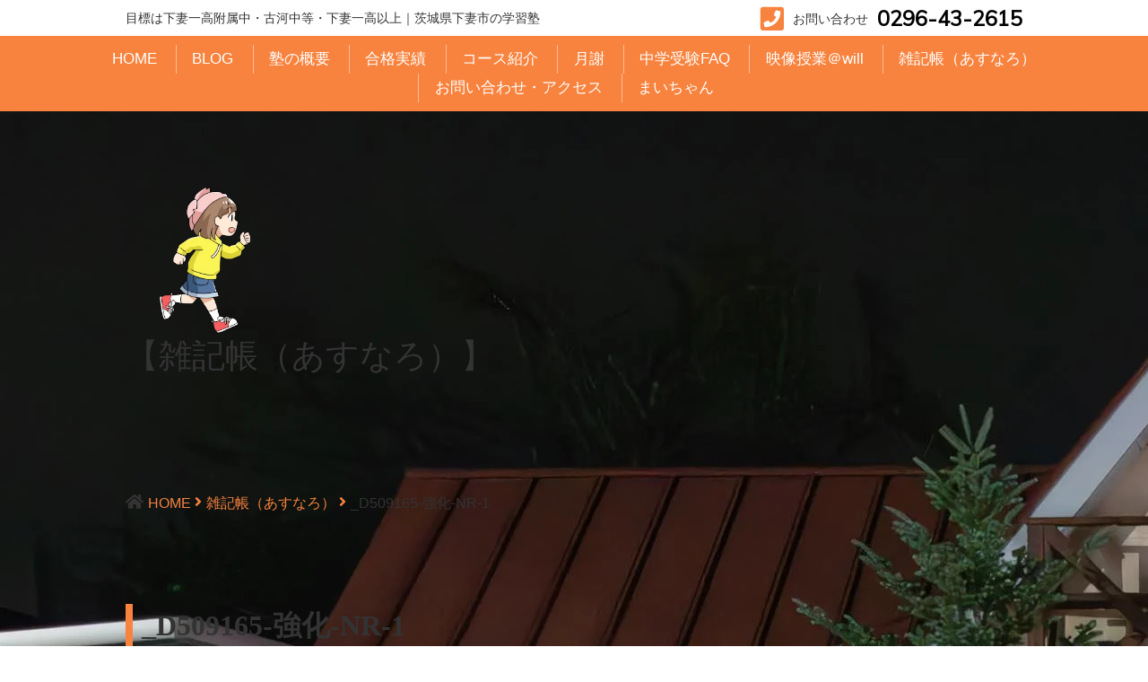

--- FILE ---
content_type: text/html; charset=UTF-8
request_url: https://www.vissenburg.com/_d509165-%E5%BC%B7%E5%8C%96-nr-1-2/
body_size: 45747
content:
       

<!DOCTYPE html>
<html lang="ja">
<head>
	
<link rel="shortcut icon" href="https://www.vissenburg.com/wp/wp-content/uploads/2022/12/ca01fe1f66a6c6c2bbfee52a0db40856.png">	
	
	<meta name="google-site-verification" content="erw_vJS91N_yfMVdQKg-bmL60dbqJtqrnCuvH7FIdfg" />
	
	
<meta charset="UTF-8">
<title>
	_D509165-強化-NR-1 | 【下妻の塾｜受験対策】学塾ヴィッセンブルク【中学受験・高校受験・大学受験】 | 【下妻の塾｜受験対策】学塾ヴィッセンブルク【中学受験・高校受験・大学受験】</title>
<meta name="keywords" content="筑西市,結城市,つくば市,八千代町,常総市,桜川市,石下,明野">
<meta name="keywords" content="竹島は日本領土,六四天安門">
	
	
	
	
	
	
	
	
<link rel="icon" href="https://www.vissenburg.com/images/favicon.ico">
<link rel="apple-touch-icon-precomposed" href="https://www.vissenburg.com/images/webclip.png">
<link rel="stylesheet" type="text/css" href="https://www.vissenburg.com/css/import.css">
<link href="http://netdna.bootstrapcdn.com/font-awesome/4.7.0/css/font-awesome.min.css" rel="stylesheet">
<link href="https://fonts.googleapis.com/css?family=Muli" rel="stylesheet">
<link href="https://fonts.googleapis.com/earlyaccess/mplus1p.css" rel="stylesheet">
<link href="https://fonts.googleapis.com/earlyaccess/sawarabimincho.css" rel="stylesheet">
<link href="https://fonts.googleapis.com/icon?family=Material+Icons" rel="stylesheet">
<link href="https://use.fontawesome.com/releases/v5.6.1/css/all.css" rel="stylesheet">
	
<link rel="stylesheet" type="text/css" href="https://www.vissenburg.com/css/slick.css">
<link rel="stylesheet" type="text/css" href="https://www.vissenburg.com/css/slick-theme.css">
<link rel="stylesheet" type="text/css" href="https://www.vissenburg.com/css/drawer.css">


  <!--[if lt IE 9]>
    <script src="http://html5shiv.googlecode.com/svn/trunk/html5.js"></script>
    <script src="https://css3-mediaqueries-js.googlecode.com/svn/trunk/css3-mediaqueries.js"></script>
  <![endif]-->


		<!-- All in One SEO 4.9.3 - aioseo.com -->
	<meta name="robots" content="max-image-preview:large" />
	<meta name="author" content="sugama_vissen"/>
	<meta name="google-site-verification" content="zJ9E25PcZ1z6vWAoQUaUDz37cpKCsSRcso6Sw-Z1F8c" />
	<link rel="canonical" href="https://www.vissenburg.com/_d509165-%e5%bc%b7%e5%8c%96-nr-1-2/" />
	<meta name="generator" content="All in One SEO (AIOSEO) 4.9.3" />
		<meta property="og:locale" content="ja_JP" />
		<meta property="og:site_name" content="茨城県下妻市の学習塾" />
		<meta property="og:type" content="article" />
		<meta property="og:title" content="_D509165-強化-NR-1 | 【下妻の塾｜受験対策】学塾ヴィッセンブルク【中学受験・高校受験・大学受験】" />
		<meta property="og:url" content="https://www.vissenburg.com/_d509165-%e5%bc%b7%e5%8c%96-nr-1-2/" />
		<meta property="fb:admins" content="1103240486394392" />
		<meta property="article:published_time" content="2024-03-08T08:07:53+00:00" />
		<meta property="article:modified_time" content="2024-03-08T08:07:53+00:00" />
		<meta property="article:publisher" content="https://www.facebook.com/vissenburg" />
		<meta name="twitter:card" content="summary" />
		<meta name="twitter:title" content="_D509165-強化-NR-1 | 【下妻の塾｜受験対策】学塾ヴィッセンブルク【中学受験・高校受験・大学受験】" />
		<script type="application/ld+json" class="aioseo-schema">
			{"@context":"https:\/\/schema.org","@graph":[{"@type":"BreadcrumbList","@id":"https:\/\/www.vissenburg.com\/_d509165-%e5%bc%b7%e5%8c%96-nr-1-2\/#breadcrumblist","itemListElement":[{"@type":"ListItem","@id":"https:\/\/www.vissenburg.com#listItem","position":1,"name":"\u30db\u30fc\u30e0","item":"https:\/\/www.vissenburg.com","nextItem":{"@type":"ListItem","@id":"https:\/\/www.vissenburg.com\/_d509165-%e5%bc%b7%e5%8c%96-nr-1-2\/#listItem","name":"_D509165-\u5f37\u5316-NR-1"}},{"@type":"ListItem","@id":"https:\/\/www.vissenburg.com\/_d509165-%e5%bc%b7%e5%8c%96-nr-1-2\/#listItem","position":2,"name":"_D509165-\u5f37\u5316-NR-1","previousItem":{"@type":"ListItem","@id":"https:\/\/www.vissenburg.com#listItem","name":"\u30db\u30fc\u30e0"}}]},{"@type":"ItemPage","@id":"https:\/\/www.vissenburg.com\/_d509165-%e5%bc%b7%e5%8c%96-nr-1-2\/#itempage","url":"https:\/\/www.vissenburg.com\/_d509165-%e5%bc%b7%e5%8c%96-nr-1-2\/","name":"_D509165-\u5f37\u5316-NR-1 | \u3010\u4e0b\u59bb\u306e\u587e\uff5c\u53d7\u9a13\u5bfe\u7b56\u3011\u5b66\u587e\u30f4\u30a3\u30c3\u30bb\u30f3\u30d6\u30eb\u30af\u3010\u4e2d\u5b66\u53d7\u9a13\u30fb\u9ad8\u6821\u53d7\u9a13\u30fb\u5927\u5b66\u53d7\u9a13\u3011","inLanguage":"ja","isPartOf":{"@id":"https:\/\/www.vissenburg.com\/#website"},"breadcrumb":{"@id":"https:\/\/www.vissenburg.com\/_d509165-%e5%bc%b7%e5%8c%96-nr-1-2\/#breadcrumblist"},"author":{"@id":"https:\/\/www.vissenburg.com\/author\/admin_vissen\/#author"},"creator":{"@id":"https:\/\/www.vissenburg.com\/author\/admin_vissen\/#author"},"datePublished":"2024-03-08T17:07:53+09:00","dateModified":"2024-03-08T17:07:53+09:00"},{"@type":"Organization","@id":"https:\/\/www.vissenburg.com\/#organization","name":"\u5b66\u587e\u30f4\u30a3\u30c3\u30bb\u30f3\u30d6\u30eb\u30af","description":"\u8328\u57ce\u770c\u4e0b\u59bb\u5e02\uff5c\u5e7c\u5150\u30fb\u5c0f\u5b66\u751f\u30fb\u4e2d\u5b66\u751f\u30fb\u9ad8\u6821\u751f\uff5c\u4e0b\u59bb\u99c5\u5411\u304b\u3044\u5074\uff5c\u4e0b\u59bb\u4e00\u9ad8\u306b\u96a3\u63a5\uff5c\u4e0b\u59bb\u7b2c\u4e00\u9644\u5c5e\u4e2d\u30fb\u53e4\u6cb3\u4e2d\u7b49\u30fb\u4e26\u6728\u4e2d\u7b49\u306a\u3069\u3001\u770c\u7acb\u4e2d\u9ad8\u4e00\u8cab\u6821\u306e\u9069\u6027\u691c\u67fb\u53d7\u691c\u5bfe\u7b56\uff5c\u4e0b\u59bb\u4e00\u9ad8\u30fb\u7af9\u5712\u9ad8\u30fb\u571f\u6d66\u4e00\u9ad8","url":"https:\/\/www.vissenburg.com\/","telephone":"+81296432615","logo":{"@type":"ImageObject","url":"https:\/\/www.vissenburg.com\/wp\/wp-content\/uploads\/2024\/03\/87ede2c901e7ea4fd658c2ad70ade3a3.jpg","@id":"https:\/\/www.vissenburg.com\/_d509165-%e5%bc%b7%e5%8c%96-nr-1-2\/#organizationLogo"},"image":{"@id":"https:\/\/www.vissenburg.com\/_d509165-%e5%bc%b7%e5%8c%96-nr-1-2\/#organizationLogo"},"sameAs":["https:\/\/www.instagram.com\/vissenburg\/"]},{"@type":"Person","@id":"https:\/\/www.vissenburg.com\/author\/admin_vissen\/#author","url":"https:\/\/www.vissenburg.com\/author\/admin_vissen\/","name":"sugama_vissen","image":{"@type":"ImageObject","@id":"https:\/\/www.vissenburg.com\/_d509165-%e5%bc%b7%e5%8c%96-nr-1-2\/#authorImage","url":"https:\/\/secure.gravatar.com\/avatar\/f763d66c7abd4fc2d6d526996cfa3f39139afb4db49b2fbfa7a7bfd73826fe4a?s=96&d=mm&r=g","width":96,"height":96,"caption":"sugama_vissen"}},{"@type":"WebSite","@id":"https:\/\/www.vissenburg.com\/#website","url":"https:\/\/www.vissenburg.com\/","name":"\u3010\u4e2d\u5b66\u53d7\u9a1320\u5e74\u3011\u5b66\u587e\u30f4\u30a3\u30c3\u30bb\u30f3\u30d6\u30eb\u30af\u3010\u9ad8\u6821\u53d7\u9a13\u30fb\u5927\u5b66\u53d7\u9a13\u3011","description":"\u8328\u57ce\u770c\u4e0b\u59bb\u5e02\uff5c\u5e7c\u5150\u30fb\u5c0f\u5b66\u751f\u30fb\u4e2d\u5b66\u751f\u30fb\u9ad8\u6821\u751f\uff5c\u4e0b\u59bb\u99c5\u5411\u304b\u3044\u5074\uff5c\u4e0b\u59bb\u4e00\u9ad8\u306b\u96a3\u63a5\uff5c\u4e0b\u59bb\u7b2c\u4e00\u9644\u5c5e\u4e2d\u30fb\u53e4\u6cb3\u4e2d\u7b49\u30fb\u4e26\u6728\u4e2d\u7b49\u306a\u3069\u3001\u770c\u7acb\u4e2d\u9ad8\u4e00\u8cab\u6821\u306e\u9069\u6027\u691c\u67fb\u53d7\u691c\u5bfe\u7b56\uff5c\u4e0b\u59bb\u4e00\u9ad8\u30fb\u7af9\u5712\u9ad8\u30fb\u571f\u6d66\u4e00\u9ad8","inLanguage":"ja","publisher":{"@id":"https:\/\/www.vissenburg.com\/#organization"}}]}
		</script>
		<!-- All in One SEO -->

<link rel='dns-prefetch' href='//ajax.googleapis.com' />
<link rel='dns-prefetch' href='//cdnjs.cloudflare.com' />
<link rel='dns-prefetch' href='//www.googletagmanager.com' />
<link rel="alternate" title="oEmbed (JSON)" type="application/json+oembed" href="https://www.vissenburg.com/wp-json/oembed/1.0/embed?url=https%3A%2F%2Fwww.vissenburg.com%2F_d509165-%25e5%25bc%25b7%25e5%258c%2596-nr-1-2%2F" />
<link rel="alternate" title="oEmbed (XML)" type="text/xml+oembed" href="https://www.vissenburg.com/wp-json/oembed/1.0/embed?url=https%3A%2F%2Fwww.vissenburg.com%2F_d509165-%25e5%25bc%25b7%25e5%258c%2596-nr-1-2%2F&#038;format=xml" />
		<!-- This site uses the Google Analytics by MonsterInsights plugin v9.11.1 - Using Analytics tracking - https://www.monsterinsights.com/ -->
							<script src="//www.googletagmanager.com/gtag/js?id=G-HYS2VZE1JV"  data-cfasync="false" data-wpfc-render="false" type="text/javascript" async></script>
			<script data-cfasync="false" data-wpfc-render="false" type="text/javascript">
				var mi_version = '9.11.1';
				var mi_track_user = true;
				var mi_no_track_reason = '';
								var MonsterInsightsDefaultLocations = {"page_location":"https:\/\/www.vissenburg.com\/_d509165-%E5%BC%B7%E5%8C%96-nr-1-2\/"};
								if ( typeof MonsterInsightsPrivacyGuardFilter === 'function' ) {
					var MonsterInsightsLocations = (typeof MonsterInsightsExcludeQuery === 'object') ? MonsterInsightsPrivacyGuardFilter( MonsterInsightsExcludeQuery ) : MonsterInsightsPrivacyGuardFilter( MonsterInsightsDefaultLocations );
				} else {
					var MonsterInsightsLocations = (typeof MonsterInsightsExcludeQuery === 'object') ? MonsterInsightsExcludeQuery : MonsterInsightsDefaultLocations;
				}

								var disableStrs = [
										'ga-disable-G-HYS2VZE1JV',
									];

				/* Function to detect opted out users */
				function __gtagTrackerIsOptedOut() {
					for (var index = 0; index < disableStrs.length; index++) {
						if (document.cookie.indexOf(disableStrs[index] + '=true') > -1) {
							return true;
						}
					}

					return false;
				}

				/* Disable tracking if the opt-out cookie exists. */
				if (__gtagTrackerIsOptedOut()) {
					for (var index = 0; index < disableStrs.length; index++) {
						window[disableStrs[index]] = true;
					}
				}

				/* Opt-out function */
				function __gtagTrackerOptout() {
					for (var index = 0; index < disableStrs.length; index++) {
						document.cookie = disableStrs[index] + '=true; expires=Thu, 31 Dec 2099 23:59:59 UTC; path=/';
						window[disableStrs[index]] = true;
					}
				}

				if ('undefined' === typeof gaOptout) {
					function gaOptout() {
						__gtagTrackerOptout();
					}
				}
								window.dataLayer = window.dataLayer || [];

				window.MonsterInsightsDualTracker = {
					helpers: {},
					trackers: {},
				};
				if (mi_track_user) {
					function __gtagDataLayer() {
						dataLayer.push(arguments);
					}

					function __gtagTracker(type, name, parameters) {
						if (!parameters) {
							parameters = {};
						}

						if (parameters.send_to) {
							__gtagDataLayer.apply(null, arguments);
							return;
						}

						if (type === 'event') {
														parameters.send_to = monsterinsights_frontend.v4_id;
							var hookName = name;
							if (typeof parameters['event_category'] !== 'undefined') {
								hookName = parameters['event_category'] + ':' + name;
							}

							if (typeof MonsterInsightsDualTracker.trackers[hookName] !== 'undefined') {
								MonsterInsightsDualTracker.trackers[hookName](parameters);
							} else {
								__gtagDataLayer('event', name, parameters);
							}
							
						} else {
							__gtagDataLayer.apply(null, arguments);
						}
					}

					__gtagTracker('js', new Date());
					__gtagTracker('set', {
						'developer_id.dZGIzZG': true,
											});
					if ( MonsterInsightsLocations.page_location ) {
						__gtagTracker('set', MonsterInsightsLocations);
					}
										__gtagTracker('config', 'G-HYS2VZE1JV', {"forceSSL":"true","link_attribution":"true"} );
										window.gtag = __gtagTracker;										(function () {
						/* https://developers.google.com/analytics/devguides/collection/analyticsjs/ */
						/* ga and __gaTracker compatibility shim. */
						var noopfn = function () {
							return null;
						};
						var newtracker = function () {
							return new Tracker();
						};
						var Tracker = function () {
							return null;
						};
						var p = Tracker.prototype;
						p.get = noopfn;
						p.set = noopfn;
						p.send = function () {
							var args = Array.prototype.slice.call(arguments);
							args.unshift('send');
							__gaTracker.apply(null, args);
						};
						var __gaTracker = function () {
							var len = arguments.length;
							if (len === 0) {
								return;
							}
							var f = arguments[len - 1];
							if (typeof f !== 'object' || f === null || typeof f.hitCallback !== 'function') {
								if ('send' === arguments[0]) {
									var hitConverted, hitObject = false, action;
									if ('event' === arguments[1]) {
										if ('undefined' !== typeof arguments[3]) {
											hitObject = {
												'eventAction': arguments[3],
												'eventCategory': arguments[2],
												'eventLabel': arguments[4],
												'value': arguments[5] ? arguments[5] : 1,
											}
										}
									}
									if ('pageview' === arguments[1]) {
										if ('undefined' !== typeof arguments[2]) {
											hitObject = {
												'eventAction': 'page_view',
												'page_path': arguments[2],
											}
										}
									}
									if (typeof arguments[2] === 'object') {
										hitObject = arguments[2];
									}
									if (typeof arguments[5] === 'object') {
										Object.assign(hitObject, arguments[5]);
									}
									if ('undefined' !== typeof arguments[1].hitType) {
										hitObject = arguments[1];
										if ('pageview' === hitObject.hitType) {
											hitObject.eventAction = 'page_view';
										}
									}
									if (hitObject) {
										action = 'timing' === arguments[1].hitType ? 'timing_complete' : hitObject.eventAction;
										hitConverted = mapArgs(hitObject);
										__gtagTracker('event', action, hitConverted);
									}
								}
								return;
							}

							function mapArgs(args) {
								var arg, hit = {};
								var gaMap = {
									'eventCategory': 'event_category',
									'eventAction': 'event_action',
									'eventLabel': 'event_label',
									'eventValue': 'event_value',
									'nonInteraction': 'non_interaction',
									'timingCategory': 'event_category',
									'timingVar': 'name',
									'timingValue': 'value',
									'timingLabel': 'event_label',
									'page': 'page_path',
									'location': 'page_location',
									'title': 'page_title',
									'referrer' : 'page_referrer',
								};
								for (arg in args) {
																		if (!(!args.hasOwnProperty(arg) || !gaMap.hasOwnProperty(arg))) {
										hit[gaMap[arg]] = args[arg];
									} else {
										hit[arg] = args[arg];
									}
								}
								return hit;
							}

							try {
								f.hitCallback();
							} catch (ex) {
							}
						};
						__gaTracker.create = newtracker;
						__gaTracker.getByName = newtracker;
						__gaTracker.getAll = function () {
							return [];
						};
						__gaTracker.remove = noopfn;
						__gaTracker.loaded = true;
						window['__gaTracker'] = __gaTracker;
					})();
									} else {
										console.log("");
					(function () {
						function __gtagTracker() {
							return null;
						}

						window['__gtagTracker'] = __gtagTracker;
						window['gtag'] = __gtagTracker;
					})();
									}
			</script>
							<!-- / Google Analytics by MonsterInsights -->
		<style id='wp-img-auto-sizes-contain-inline-css' type='text/css'>
img:is([sizes=auto i],[sizes^="auto," i]){contain-intrinsic-size:3000px 1500px}
/*# sourceURL=wp-img-auto-sizes-contain-inline-css */
</style>
<style id='wp-block-library-inline-css' type='text/css'>
:root{--wp-block-synced-color:#7a00df;--wp-block-synced-color--rgb:122,0,223;--wp-bound-block-color:var(--wp-block-synced-color);--wp-editor-canvas-background:#ddd;--wp-admin-theme-color:#007cba;--wp-admin-theme-color--rgb:0,124,186;--wp-admin-theme-color-darker-10:#006ba1;--wp-admin-theme-color-darker-10--rgb:0,107,160.5;--wp-admin-theme-color-darker-20:#005a87;--wp-admin-theme-color-darker-20--rgb:0,90,135;--wp-admin-border-width-focus:2px}@media (min-resolution:192dpi){:root{--wp-admin-border-width-focus:1.5px}}.wp-element-button{cursor:pointer}:root .has-very-light-gray-background-color{background-color:#eee}:root .has-very-dark-gray-background-color{background-color:#313131}:root .has-very-light-gray-color{color:#eee}:root .has-very-dark-gray-color{color:#313131}:root .has-vivid-green-cyan-to-vivid-cyan-blue-gradient-background{background:linear-gradient(135deg,#00d084,#0693e3)}:root .has-purple-crush-gradient-background{background:linear-gradient(135deg,#34e2e4,#4721fb 50%,#ab1dfe)}:root .has-hazy-dawn-gradient-background{background:linear-gradient(135deg,#faaca8,#dad0ec)}:root .has-subdued-olive-gradient-background{background:linear-gradient(135deg,#fafae1,#67a671)}:root .has-atomic-cream-gradient-background{background:linear-gradient(135deg,#fdd79a,#004a59)}:root .has-nightshade-gradient-background{background:linear-gradient(135deg,#330968,#31cdcf)}:root .has-midnight-gradient-background{background:linear-gradient(135deg,#020381,#2874fc)}:root{--wp--preset--font-size--normal:16px;--wp--preset--font-size--huge:42px}.has-regular-font-size{font-size:1em}.has-larger-font-size{font-size:2.625em}.has-normal-font-size{font-size:var(--wp--preset--font-size--normal)}.has-huge-font-size{font-size:var(--wp--preset--font-size--huge)}.has-text-align-center{text-align:center}.has-text-align-left{text-align:left}.has-text-align-right{text-align:right}.has-fit-text{white-space:nowrap!important}#end-resizable-editor-section{display:none}.aligncenter{clear:both}.items-justified-left{justify-content:flex-start}.items-justified-center{justify-content:center}.items-justified-right{justify-content:flex-end}.items-justified-space-between{justify-content:space-between}.screen-reader-text{border:0;clip-path:inset(50%);height:1px;margin:-1px;overflow:hidden;padding:0;position:absolute;width:1px;word-wrap:normal!important}.screen-reader-text:focus{background-color:#ddd;clip-path:none;color:#444;display:block;font-size:1em;height:auto;left:5px;line-height:normal;padding:15px 23px 14px;text-decoration:none;top:5px;width:auto;z-index:100000}html :where(.has-border-color){border-style:solid}html :where([style*=border-top-color]){border-top-style:solid}html :where([style*=border-right-color]){border-right-style:solid}html :where([style*=border-bottom-color]){border-bottom-style:solid}html :where([style*=border-left-color]){border-left-style:solid}html :where([style*=border-width]){border-style:solid}html :where([style*=border-top-width]){border-top-style:solid}html :where([style*=border-right-width]){border-right-style:solid}html :where([style*=border-bottom-width]){border-bottom-style:solid}html :where([style*=border-left-width]){border-left-style:solid}html :where(img[class*=wp-image-]){height:auto;max-width:100%}:where(figure){margin:0 0 1em}html :where(.is-position-sticky){--wp-admin--admin-bar--position-offset:var(--wp-admin--admin-bar--height,0px)}@media screen and (max-width:600px){html :where(.is-position-sticky){--wp-admin--admin-bar--position-offset:0px}}

/*# sourceURL=wp-block-library-inline-css */
</style><style id='global-styles-inline-css' type='text/css'>
:root{--wp--preset--aspect-ratio--square: 1;--wp--preset--aspect-ratio--4-3: 4/3;--wp--preset--aspect-ratio--3-4: 3/4;--wp--preset--aspect-ratio--3-2: 3/2;--wp--preset--aspect-ratio--2-3: 2/3;--wp--preset--aspect-ratio--16-9: 16/9;--wp--preset--aspect-ratio--9-16: 9/16;--wp--preset--color--black: #000000;--wp--preset--color--cyan-bluish-gray: #abb8c3;--wp--preset--color--white: #ffffff;--wp--preset--color--pale-pink: #f78da7;--wp--preset--color--vivid-red: #cf2e2e;--wp--preset--color--luminous-vivid-orange: #ff6900;--wp--preset--color--luminous-vivid-amber: #fcb900;--wp--preset--color--light-green-cyan: #7bdcb5;--wp--preset--color--vivid-green-cyan: #00d084;--wp--preset--color--pale-cyan-blue: #8ed1fc;--wp--preset--color--vivid-cyan-blue: #0693e3;--wp--preset--color--vivid-purple: #9b51e0;--wp--preset--gradient--vivid-cyan-blue-to-vivid-purple: linear-gradient(135deg,rgb(6,147,227) 0%,rgb(155,81,224) 100%);--wp--preset--gradient--light-green-cyan-to-vivid-green-cyan: linear-gradient(135deg,rgb(122,220,180) 0%,rgb(0,208,130) 100%);--wp--preset--gradient--luminous-vivid-amber-to-luminous-vivid-orange: linear-gradient(135deg,rgb(252,185,0) 0%,rgb(255,105,0) 100%);--wp--preset--gradient--luminous-vivid-orange-to-vivid-red: linear-gradient(135deg,rgb(255,105,0) 0%,rgb(207,46,46) 100%);--wp--preset--gradient--very-light-gray-to-cyan-bluish-gray: linear-gradient(135deg,rgb(238,238,238) 0%,rgb(169,184,195) 100%);--wp--preset--gradient--cool-to-warm-spectrum: linear-gradient(135deg,rgb(74,234,220) 0%,rgb(151,120,209) 20%,rgb(207,42,186) 40%,rgb(238,44,130) 60%,rgb(251,105,98) 80%,rgb(254,248,76) 100%);--wp--preset--gradient--blush-light-purple: linear-gradient(135deg,rgb(255,206,236) 0%,rgb(152,150,240) 100%);--wp--preset--gradient--blush-bordeaux: linear-gradient(135deg,rgb(254,205,165) 0%,rgb(254,45,45) 50%,rgb(107,0,62) 100%);--wp--preset--gradient--luminous-dusk: linear-gradient(135deg,rgb(255,203,112) 0%,rgb(199,81,192) 50%,rgb(65,88,208) 100%);--wp--preset--gradient--pale-ocean: linear-gradient(135deg,rgb(255,245,203) 0%,rgb(182,227,212) 50%,rgb(51,167,181) 100%);--wp--preset--gradient--electric-grass: linear-gradient(135deg,rgb(202,248,128) 0%,rgb(113,206,126) 100%);--wp--preset--gradient--midnight: linear-gradient(135deg,rgb(2,3,129) 0%,rgb(40,116,252) 100%);--wp--preset--font-size--small: 13px;--wp--preset--font-size--medium: 20px;--wp--preset--font-size--large: 36px;--wp--preset--font-size--x-large: 42px;--wp--preset--spacing--20: 0.44rem;--wp--preset--spacing--30: 0.67rem;--wp--preset--spacing--40: 1rem;--wp--preset--spacing--50: 1.5rem;--wp--preset--spacing--60: 2.25rem;--wp--preset--spacing--70: 3.38rem;--wp--preset--spacing--80: 5.06rem;--wp--preset--shadow--natural: 6px 6px 9px rgba(0, 0, 0, 0.2);--wp--preset--shadow--deep: 12px 12px 50px rgba(0, 0, 0, 0.4);--wp--preset--shadow--sharp: 6px 6px 0px rgba(0, 0, 0, 0.2);--wp--preset--shadow--outlined: 6px 6px 0px -3px rgb(255, 255, 255), 6px 6px rgb(0, 0, 0);--wp--preset--shadow--crisp: 6px 6px 0px rgb(0, 0, 0);}:where(.is-layout-flex){gap: 0.5em;}:where(.is-layout-grid){gap: 0.5em;}body .is-layout-flex{display: flex;}.is-layout-flex{flex-wrap: wrap;align-items: center;}.is-layout-flex > :is(*, div){margin: 0;}body .is-layout-grid{display: grid;}.is-layout-grid > :is(*, div){margin: 0;}:where(.wp-block-columns.is-layout-flex){gap: 2em;}:where(.wp-block-columns.is-layout-grid){gap: 2em;}:where(.wp-block-post-template.is-layout-flex){gap: 1.25em;}:where(.wp-block-post-template.is-layout-grid){gap: 1.25em;}.has-black-color{color: var(--wp--preset--color--black) !important;}.has-cyan-bluish-gray-color{color: var(--wp--preset--color--cyan-bluish-gray) !important;}.has-white-color{color: var(--wp--preset--color--white) !important;}.has-pale-pink-color{color: var(--wp--preset--color--pale-pink) !important;}.has-vivid-red-color{color: var(--wp--preset--color--vivid-red) !important;}.has-luminous-vivid-orange-color{color: var(--wp--preset--color--luminous-vivid-orange) !important;}.has-luminous-vivid-amber-color{color: var(--wp--preset--color--luminous-vivid-amber) !important;}.has-light-green-cyan-color{color: var(--wp--preset--color--light-green-cyan) !important;}.has-vivid-green-cyan-color{color: var(--wp--preset--color--vivid-green-cyan) !important;}.has-pale-cyan-blue-color{color: var(--wp--preset--color--pale-cyan-blue) !important;}.has-vivid-cyan-blue-color{color: var(--wp--preset--color--vivid-cyan-blue) !important;}.has-vivid-purple-color{color: var(--wp--preset--color--vivid-purple) !important;}.has-black-background-color{background-color: var(--wp--preset--color--black) !important;}.has-cyan-bluish-gray-background-color{background-color: var(--wp--preset--color--cyan-bluish-gray) !important;}.has-white-background-color{background-color: var(--wp--preset--color--white) !important;}.has-pale-pink-background-color{background-color: var(--wp--preset--color--pale-pink) !important;}.has-vivid-red-background-color{background-color: var(--wp--preset--color--vivid-red) !important;}.has-luminous-vivid-orange-background-color{background-color: var(--wp--preset--color--luminous-vivid-orange) !important;}.has-luminous-vivid-amber-background-color{background-color: var(--wp--preset--color--luminous-vivid-amber) !important;}.has-light-green-cyan-background-color{background-color: var(--wp--preset--color--light-green-cyan) !important;}.has-vivid-green-cyan-background-color{background-color: var(--wp--preset--color--vivid-green-cyan) !important;}.has-pale-cyan-blue-background-color{background-color: var(--wp--preset--color--pale-cyan-blue) !important;}.has-vivid-cyan-blue-background-color{background-color: var(--wp--preset--color--vivid-cyan-blue) !important;}.has-vivid-purple-background-color{background-color: var(--wp--preset--color--vivid-purple) !important;}.has-black-border-color{border-color: var(--wp--preset--color--black) !important;}.has-cyan-bluish-gray-border-color{border-color: var(--wp--preset--color--cyan-bluish-gray) !important;}.has-white-border-color{border-color: var(--wp--preset--color--white) !important;}.has-pale-pink-border-color{border-color: var(--wp--preset--color--pale-pink) !important;}.has-vivid-red-border-color{border-color: var(--wp--preset--color--vivid-red) !important;}.has-luminous-vivid-orange-border-color{border-color: var(--wp--preset--color--luminous-vivid-orange) !important;}.has-luminous-vivid-amber-border-color{border-color: var(--wp--preset--color--luminous-vivid-amber) !important;}.has-light-green-cyan-border-color{border-color: var(--wp--preset--color--light-green-cyan) !important;}.has-vivid-green-cyan-border-color{border-color: var(--wp--preset--color--vivid-green-cyan) !important;}.has-pale-cyan-blue-border-color{border-color: var(--wp--preset--color--pale-cyan-blue) !important;}.has-vivid-cyan-blue-border-color{border-color: var(--wp--preset--color--vivid-cyan-blue) !important;}.has-vivid-purple-border-color{border-color: var(--wp--preset--color--vivid-purple) !important;}.has-vivid-cyan-blue-to-vivid-purple-gradient-background{background: var(--wp--preset--gradient--vivid-cyan-blue-to-vivid-purple) !important;}.has-light-green-cyan-to-vivid-green-cyan-gradient-background{background: var(--wp--preset--gradient--light-green-cyan-to-vivid-green-cyan) !important;}.has-luminous-vivid-amber-to-luminous-vivid-orange-gradient-background{background: var(--wp--preset--gradient--luminous-vivid-amber-to-luminous-vivid-orange) !important;}.has-luminous-vivid-orange-to-vivid-red-gradient-background{background: var(--wp--preset--gradient--luminous-vivid-orange-to-vivid-red) !important;}.has-very-light-gray-to-cyan-bluish-gray-gradient-background{background: var(--wp--preset--gradient--very-light-gray-to-cyan-bluish-gray) !important;}.has-cool-to-warm-spectrum-gradient-background{background: var(--wp--preset--gradient--cool-to-warm-spectrum) !important;}.has-blush-light-purple-gradient-background{background: var(--wp--preset--gradient--blush-light-purple) !important;}.has-blush-bordeaux-gradient-background{background: var(--wp--preset--gradient--blush-bordeaux) !important;}.has-luminous-dusk-gradient-background{background: var(--wp--preset--gradient--luminous-dusk) !important;}.has-pale-ocean-gradient-background{background: var(--wp--preset--gradient--pale-ocean) !important;}.has-electric-grass-gradient-background{background: var(--wp--preset--gradient--electric-grass) !important;}.has-midnight-gradient-background{background: var(--wp--preset--gradient--midnight) !important;}.has-small-font-size{font-size: var(--wp--preset--font-size--small) !important;}.has-medium-font-size{font-size: var(--wp--preset--font-size--medium) !important;}.has-large-font-size{font-size: var(--wp--preset--font-size--large) !important;}.has-x-large-font-size{font-size: var(--wp--preset--font-size--x-large) !important;}
/*# sourceURL=global-styles-inline-css */
</style>

<style id='classic-theme-styles-inline-css' type='text/css'>
/*! This file is auto-generated */
.wp-block-button__link{color:#fff;background-color:#32373c;border-radius:9999px;box-shadow:none;text-decoration:none;padding:calc(.667em + 2px) calc(1.333em + 2px);font-size:1.125em}.wp-block-file__button{background:#32373c;color:#fff;text-decoration:none}
/*# sourceURL=/wp-includes/css/classic-themes.min.css */
</style>
<link rel='stylesheet' id='contact-form-7-css' href='https://www.vissenburg.com/wp/wp-content/plugins/contact-form-7/includes/css/styles.css?ver=6.1.4' type='text/css' media='all' />
<link rel='stylesheet' id='jquery-ui-dialog-min-css-css' href='https://www.vissenburg.com/wp/wp-includes/css/jquery-ui-dialog.min.css?ver=6.9' type='text/css' media='all' />
<link rel='stylesheet' id='contact-form-7-confirm-plus-css' href='https://www.vissenburg.com/wp/wp-content/plugins/confirm-plus-contact-form-7/assets/css/styles.css?ver=20241030_120856' type='text/css' media='all' />
<script type="text/javascript" src="https://ajax.googleapis.com/ajax/libs/jquery/2.1.3/jquery.min.js?ver=2.1.3" id="jquery-js"></script>
<script type="text/javascript" src="https://www.vissenburg.com/js/popup-pagetop.js?ver=6.9" id="popup-pagetop-js"></script>
<script type="text/javascript" src="https://www.vissenburg.com/js/tab.js?ver=6.9" id="tab-js"></script>
<script type="text/javascript" src="https://www.vissenburg.com/js/slick.min.js?ver=6.9" id="slick-js"></script>
<script type="text/javascript" src="https://cdnjs.cloudflare.com/ajax/libs/iScroll/5.1.3/iscroll.min.js?ver=6.9" id="iscroll-js"></script>
<script type="text/javascript" src="https://www.vissenburg.com/js/dropdown.min.js?ver=6.9" id="dropdown-js"></script>
<script type="text/javascript" src="https://www.vissenburg.com/js/drawer.min.js?ver=6.9" id="drawer-js"></script>
<script type="text/javascript" src="https://www.vissenburg.com/wp/wp-content/plugins/google-analytics-for-wordpress/assets/js/frontend-gtag.min.js?ver=9.11.1" id="monsterinsights-frontend-script-js" async="async" data-wp-strategy="async"></script>
<script data-cfasync="false" data-wpfc-render="false" type="text/javascript" id='monsterinsights-frontend-script-js-extra'>/* <![CDATA[ */
var monsterinsights_frontend = {"js_events_tracking":"true","download_extensions":"doc,pdf,ppt,zip,xls,docx,pptx,xlsx","inbound_paths":"[{\"path\":\"\\\/go\\\/\",\"label\":\"affiliate\"},{\"path\":\"\\\/recommend\\\/\",\"label\":\"affiliate\"}]","home_url":"https:\/\/www.vissenburg.com","hash_tracking":"false","v4_id":"G-HYS2VZE1JV"};/* ]]> */
</script>

<!-- Site Kit によって追加された Google タグ（gtag.js）スニペット -->
<!-- Google アナリティクス スニペット (Site Kit が追加) -->
<script type="text/javascript" src="https://www.googletagmanager.com/gtag/js?id=GT-5DDCW2C" id="google_gtagjs-js" async></script>
<script type="text/javascript" id="google_gtagjs-js-after">
/* <![CDATA[ */
window.dataLayer = window.dataLayer || [];function gtag(){dataLayer.push(arguments);}
gtag("set","linker",{"domains":["www.vissenburg.com"]});
gtag("js", new Date());
gtag("set", "developer_id.dZTNiMT", true);
gtag("config", "GT-5DDCW2C");
//# sourceURL=google_gtagjs-js-after
/* ]]> */
</script>
<link rel="https://api.w.org/" href="https://www.vissenburg.com/wp-json/" /><link rel="alternate" title="JSON" type="application/json" href="https://www.vissenburg.com/wp-json/wp/v2/media/6180" /><link rel="EditURI" type="application/rsd+xml" title="RSD" href="https://www.vissenburg.com/wp/xmlrpc.php?rsd" />
<link rel='shortlink' href='https://www.vissenburg.com/?p=6180' />
<meta name="generator" content="Site Kit by Google 1.170.0" /><style type="text/css">.recentcomments a{display:inline !important;padding:0 !important;margin:0 !important;}</style><link rel="icon" href="https://www.vissenburg.com/wp/wp-content/uploads/2022/12/cropped-ca01fe1f66a6c6c2bbfee52a0db40856-32x32.png" sizes="32x32" />
<link rel="icon" href="https://www.vissenburg.com/wp/wp-content/uploads/2022/12/cropped-ca01fe1f66a6c6c2bbfee52a0db40856-192x192.png" sizes="192x192" />
<link rel="apple-touch-icon" href="https://www.vissenburg.com/wp/wp-content/uploads/2022/12/cropped-ca01fe1f66a6c6c2bbfee52a0db40856-180x180.png" />
<meta name="msapplication-TileImage" content="https://www.vissenburg.com/wp/wp-content/uploads/2022/12/cropped-ca01fe1f66a6c6c2bbfee52a0db40856-270x270.png" />
<style type="text/css" id="xo-post-background-css">body, body.custom-background { background-image: url("https://www.vissenburg.com/wp/wp-content/uploads/2024/03/87ede2c901e7ea4fd658c2ad70ade3a3.jpg"); background-position: left top; background-size: auto; background-repeat: repeat; background-attachment: scroll; }</style>

<script>
// スマホとタブレットでviewportを切替え
$(function(){
    var ua = navigator.userAgent;
    if((ua.indexOf('iPhone') > 0) || ua.indexOf('iPod') > 0 || (ua.indexOf('Android') > 0 && ua.indexOf('Mobile') > 0)){
        $('head').prepend('<meta name="viewport" content="width=device-width,initial-scale=1">');
    } else {
        $('head').prepend('<meta name="viewport" content="width=1000">');
    } 
});
</script>

<script>
// PCで電話リンクを無効
$(function(){
    var ua = navigator.userAgent;
    if(ua.indexOf('iPhone') < 0 && ua.indexOf('Android') < 0){
        $('.telhref span').each(function(){
            $(this).unwrap();
        });
    }
});
</script>

<script>
  $(document).ready(function() {
    $('.drawer').drawer();
  });
</script>

<script>
$(function() {
    $('.center-item-pc').slick({
    fade: true,
    pauseOnHover: false,
    infinite: true,
    autoplaySpeed: 4000,
    dots:true,
    arrows: false,
    slidesToShow: 1,
    centerMode: true, //要素を中央寄せ
    centerPadding:'0', //両サイドの見えている部分のサイズ
    autoplay:true, //自動再生
    responsive: [{
      breakpoint: 1200,
        settings: {
           arrows: false,
          centerMode: false,
          centerPadding:'0', //両サイドの見えている部分のサイズ
      }
    }]
  });
});
</script>
	
	
	
	
<!-- Global site tag (gtag.js) - Google Analytics -->
<script async src="https://www.googletagmanager.com/gtag/js?id=UA-179387922-1">
</script>
<script>
  window.dataLayer = window.dataLayer || [];
  function gtag(){dataLayer.push(arguments);}
  gtag('js', new Date());

  gtag('config', 'UA-179387922-1');
</script>	
	
	
	
	
	
	
	
	
</head>

<body class="drawer drawer--right drawer--navbarTopGutter">

<header id="header" class="clearfix pc-menu">
  <div class="header-in clearfix">
    <h1>目標は下妻一高附属中・古河中等・下妻一高以上｜茨城県下妻市の学習塾</h1>
    <p class="tel"><span>お問い合わせ</span><a href="tel:0296432615">0296-43-2615</a></p>
  </div><!-- header-in -->

  <nav class="gnav clearfix">
    <ul class="clearfix">
      <li><a href="https://www.vissenburg.com/"><span>HOME</span></a></li>
	 <li><a href="https://www.vissenburg.com/blog/">BLOG</a></li>
      <li><a href="https://www.vissenburg.com/about/">塾の概要</a></li>
      <li><a href="https://www.vissenburg.com/successes/">合格実績</a></li>
      <li><a href="https://www.vissenburg.com/course/">コース紹介</a></li>
      <li><a href="https://www.vissenburg.com/fee/">月謝</a></li>
      <li><a href="https://www.vissenburg.com/faq/">中学受験FAQ</a></li>
      <li><a href="https://www.vissenburg.com/atwill/">映像授業＠will</a></li>
   
	 <li><a href="https://www.vissenburg.com/news/">雑記帳（あすなろ）</a></li>
	 <li><a href="https://www.vissenburg.com/contact/">お問い合わせ・アクセス</a></li>
	 <li><a href="https://www.vissenburg.com/about/shimotsumai/">まいちゃん</a></li>
		
		
    </ul>
  </nav>
</header>

<!-- スマホ用メニュー -->
  <header class="drawer-navbar drawer-navbar--fixed" role="banner">
    <div class="drawer-container">
      <div class="drawer-navbar-header">
        <div class="header-area">
          <div class="logo">
            <a class="drawer-brand" href="/">学塾ヴィッセンブルク</a>
          </div><!-- logo -->
        </div><!-- header-area -->

        <button type="button" class="drawer-toggle drawer-hamburger">
          <span class="sr-only">toggle navigation</span>
          <span class="drawer-hamburger-icon"></span>
        </button>
      </div>

      <nav class="drawer-nav" role="navigation">
        <ul class="drawer-menu drawer-menu--right">
          <li><a class="drawer-menu-item" href="https://www.vissenburg.com/">HOME</a></li>
          <li><a class="drawer-menu-item" href="https://www.vissenburg.com/blog/">BLOG</a></li>
          <li><a class="drawer-menu-item" href="https://www.vissenburg.com/about/">塾の概要</a></li>
          <li><a class="drawer-menu-item" href="https://www.vissenburg.com/successes/">合格実績</a></li>
          <li><a class="drawer-menu-item" href="https://www.vissenburg.com/course/">コース紹介</a></li>
		<li><a class="drawer-menu-item" href="https://www.vissenburg.com/fee/">月謝</a></li>
          <li><a class="drawer-menu-item" href="https://www.vissenburg.com/faq/">中学受験FAQ</a></li>
          <li><a class="drawer-menu-item" href="https://www.vissenburg.com/atwill/">映像授業＠will</a></li>
          <li><a class="drawer-menu-item" href="https://www.vissenburg.com/news/">雑記帳（あすなろ）</a></li>
          <li><a class="drawer-menu-item" href="https://www.vissenburg.com/contact/">お問い合わせ・アクセス</a></li>
			 <li><a class="drawer-menu-item" href="https://www.vissenburg.com/about/shimotsumai/">まいちゃん</a></li>
        </ul>
      </nav>
    </div>
	  

	  
  </header>
<div id="contents" class="clearfix">
  <div class="hl-visual bg-hl-visual-cotact">
    <h2><p style="padding-left: 30px;"><img src="https://www.vissenburg.com/wp/wp-content/uploads/2022/04/10-e1651976921283.png" alt="" width="120"></p>
		<span>【雑記帳（あすなろ）】</span></h2>
  </div><!-- hl-visual -->
  <p class="topic-path"><a href="https://www.vissenburg.com/">HOME</a><a href="https://www.vissenburg.com/news/">雑記帳（あすなろ）</a>_D509165-強化-NR-1</p>
  <div class="box clearfix">

      <div class="news-low clearfix">
                              <div class="news-post clearfix">
              <h3 class="hl-left-line"><span>_D509165-強化-NR-1</span></h3>
              <span class="date">2024年3月8日投稿</span>
              <p class="sentence clearfix"><p class="attachment"><a href='https://www.vissenburg.com/wp/wp-content/uploads/2024/03/87ede2c901e7ea4fd658c2ad70ade3a3.jpg'><img fetchpriority="high" decoding="async" width="300" height="300" src="https://www.vissenburg.com/wp/wp-content/uploads/2024/03/87ede2c901e7ea4fd658c2ad70ade3a3-300x300.jpg" class="attachment-medium size-medium" alt="" /></a></p>
</p>
            </div><!-- news-post -->
                        </div><!-- news-low -->

      <div class="pager clearfix">
        <ul class="clearfix">
          <li><a href="https://www.vissenburg.com/_d509165-%e5%bc%b7%e5%8c%96-nr-1-2/" rel="prev">< 古い記事へ</a></li>
          <li><a href="https://www.vissenburg.com/news/">一覧に戻る</a></li>
          <li></li>
        </ul>
      </div><!-- pager -->

    </div><!-- box -->
</div><!-- contents -->


<footer id="footer">
  <div class="footer-in clearfix">
    <strong>中学受験・四谷大塚NET<br>幼稚園年中から大学受験まで<br>

	 茨城県下妻市・下妻駅向かい </strong>
    <h2 class="logo"><img class="size-thumbnail wp-image-635" src="https://www.vissenburg.com/wp/wp-content/uploads/2022/05/b2cd8bd5ce6321275bd179c1a0930443-e1652022547685.png" alt="" width="105"><br>学塾ヴィッセンブルク</h2>
    <address>〒304-0067<br>　茨城県下妻市下妻乙1277-6</address>
    <p>TEL 0296-43-2615（24時間）</p>
    <div class="col-02 clearfix">
      <div class="fleft btn-tel"><a href="tel:0296432615">0296-43-2615（24時間）</a></div>
      <div class="fright btn-mail"><a href="https://www.vissenburg.com/contact/">お問い合わせ</a></div>
    </div><!-- col-02 -->
  </div><!-- footer-in -->
  <div class="ft-menu clearfix">
    <ul>
      <li><a href="https://www.vissenburg.com/">HOME</a></li>
      <li><a href="https://www.vissenburg.com/blog/">BLOG</a></li>
      <li><a href="https://www.vissenburg.com/about/">塾の概要</a></li>
      <li><a href="https://www.vissenburg.com/successes/">合格実績</a></li>
		<li><a href="https://www.vissenburg.com/course/">コース紹介</a></li>
      <li><a href="https://www.vissenburg.com/fee/">月謝</a></li>
      <li><a href="https://www.vissenburg.com/faq/">中学受験FAQ</a></li>
      <li><a href="https://www.vissenburg.com/atwill/">映像授業＠will</a></li>

      <li><a href="https://www.vissenburg.com/news/">雑記帳（あすなろ）</a></li>
      <li><a href="https://www.vissenburg.com/contact/">お問い合わせ・アクセス</a></li>
      <li><a href="https://www.vissenburg.com/about/shimotsumai/">まいちゃん</a></li>		
    </ul>
  </div><!-- footer-in -->
  <small>&copy; 2026 学塾ヴィッセンブルク</small>
</footer>

<a href="#" class="go-top"></a>

<script type="speculationrules">
{"prefetch":[{"source":"document","where":{"and":[{"href_matches":"/*"},{"not":{"href_matches":["/wp/wp-*.php","/wp/wp-admin/*","/wp/wp-content/uploads/*","/wp/wp-content/*","/wp/wp-content/plugins/*","/wp/wp-content/themes/vissenburg/*","/*\\?(.+)"]}},{"not":{"selector_matches":"a[rel~=\"nofollow\"]"}},{"not":{"selector_matches":".no-prefetch, .no-prefetch a"}}]},"eagerness":"conservative"}]}
</script>
<script type="text/javascript" src="https://www.vissenburg.com/wp/wp-includes/js/dist/hooks.min.js?ver=dd5603f07f9220ed27f1" id="wp-hooks-js"></script>
<script type="text/javascript" src="https://www.vissenburg.com/wp/wp-includes/js/dist/i18n.min.js?ver=c26c3dc7bed366793375" id="wp-i18n-js"></script>
<script type="text/javascript" id="wp-i18n-js-after">
/* <![CDATA[ */
wp.i18n.setLocaleData( { 'text direction\u0004ltr': [ 'ltr' ] } );
//# sourceURL=wp-i18n-js-after
/* ]]> */
</script>
<script type="text/javascript" src="https://www.vissenburg.com/wp/wp-content/plugins/contact-form-7/includes/swv/js/index.js?ver=6.1.4" id="swv-js"></script>
<script type="text/javascript" id="contact-form-7-js-translations">
/* <![CDATA[ */
( function( domain, translations ) {
	var localeData = translations.locale_data[ domain ] || translations.locale_data.messages;
	localeData[""].domain = domain;
	wp.i18n.setLocaleData( localeData, domain );
} )( "contact-form-7", {"translation-revision-date":"2025-11-30 08:12:23+0000","generator":"GlotPress\/4.0.3","domain":"messages","locale_data":{"messages":{"":{"domain":"messages","plural-forms":"nplurals=1; plural=0;","lang":"ja_JP"},"This contact form is placed in the wrong place.":["\u3053\u306e\u30b3\u30f3\u30bf\u30af\u30c8\u30d5\u30a9\u30fc\u30e0\u306f\u9593\u9055\u3063\u305f\u4f4d\u7f6e\u306b\u7f6e\u304b\u308c\u3066\u3044\u307e\u3059\u3002"],"Error:":["\u30a8\u30e9\u30fc:"]}},"comment":{"reference":"includes\/js\/index.js"}} );
//# sourceURL=contact-form-7-js-translations
/* ]]> */
</script>
<script type="text/javascript" id="contact-form-7-js-before">
/* <![CDATA[ */
var wpcf7 = {
    "api": {
        "root": "https:\/\/www.vissenburg.com\/wp-json\/",
        "namespace": "contact-form-7\/v1"
    }
};
//# sourceURL=contact-form-7-js-before
/* ]]> */
</script>
<script type="text/javascript" src="https://www.vissenburg.com/wp/wp-content/plugins/contact-form-7/includes/js/index.js?ver=6.1.4" id="contact-form-7-js"></script>
<script type="text/javascript" id="contact-form-7-confirm-plus-js-extra">
/* <![CDATA[ */
var data_arr = {"cfm_title_suffix":"\u78ba\u8a8d","cfm_btn":"\u78ba\u8a8d","cfm_btn_edit":"\u4fee\u6b63","cfm_btn_mail_send":"\u3053\u306e\u5185\u5bb9\u3067\u9001\u4fe1","checked_msg":"\u30c1\u30a7\u30c3\u30af\u3042\u308a"};
//# sourceURL=contact-form-7-confirm-plus-js-extra
/* ]]> */
</script>
<script type="text/javascript" src="https://www.vissenburg.com/wp/wp-content/plugins/confirm-plus-contact-form-7/assets/js/scripts.js?ver=20241030_120856" id="contact-form-7-confirm-plus-js"></script>
<script type="text/javascript" src="https://www.vissenburg.com/wp/wp-includes/js/jquery/ui/core.min.js?ver=1.13.3" id="jquery-ui-core-js"></script>
<script type="text/javascript" src="https://www.vissenburg.com/wp/wp-includes/js/jquery/ui/mouse.min.js?ver=1.13.3" id="jquery-ui-mouse-js"></script>
<script type="text/javascript" src="https://www.vissenburg.com/wp/wp-includes/js/jquery/ui/resizable.min.js?ver=1.13.3" id="jquery-ui-resizable-js"></script>
<script type="text/javascript" src="https://www.vissenburg.com/wp/wp-includes/js/jquery/ui/draggable.min.js?ver=1.13.3" id="jquery-ui-draggable-js"></script>
<script type="text/javascript" src="https://www.vissenburg.com/wp/wp-includes/js/jquery/ui/controlgroup.min.js?ver=1.13.3" id="jquery-ui-controlgroup-js"></script>
<script type="text/javascript" src="https://www.vissenburg.com/wp/wp-includes/js/jquery/ui/checkboxradio.min.js?ver=1.13.3" id="jquery-ui-checkboxradio-js"></script>
<script type="text/javascript" src="https://www.vissenburg.com/wp/wp-includes/js/jquery/ui/button.min.js?ver=1.13.3" id="jquery-ui-button-js"></script>
<script type="text/javascript" src="https://www.vissenburg.com/wp/wp-includes/js/jquery/ui/dialog.min.js?ver=1.13.3" id="jquery-ui-dialog-js"></script>
</body>
</html>


--- FILE ---
content_type: text/css
request_url: https://www.vissenburg.com/css/class.color.css
body_size: 815
content:
@charset "UTF-8";

.white     { color:#ffffff; } /*白*/
.black     { color:#000000; } /*黒*/
.red       { color:#FF0000; } /*赤*/
.blue      { color:#0000FF; } /*青*/
.green     { color:#008000; } /*緑*/
.yellow    { color:#FFCC00; } /*黄*/
.navy      { color:#000080; } /*紺*/
.purple    { color:#800080; } /*紫*/
.ygreen    { color:#ADFF2F; } /*黄緑*/
.lightblue { color:#00FFFF; } /*水色*/
.brown     { color:#A52A2A; } /*茶色*/
.vermilion { color:#EF454A; } /*朱色*/
.gold      { color:#EF454A; } /*ゴ－ルド*/
.orange    { color:#FF6600; } /*オレンジ*/
.pink      { color:#FF00FF; } /*ピンク*/

.bg-red    { background-color:#ffefef; } /*赤*/
.bg-blue   { background-color:#efefff; } /*青*/
.bg-green  { background-color:#efffef; } /*緑*/

.eee{ color:#eee }
.ddd{ color:#ddd }
.ccc{ color:#ccc }
.bbb{ color:#bbb }
.aaa{ color:#aaa }

--- FILE ---
content_type: text/css
request_url: https://www.vissenburg.com/css/clearfix.css
body_size: 234
content:
.clearfix:after{
    content:".";
    display:block;
    height:0;
    clear:both;
    visibility:hidden;
}

.clearfix{
    display:inline-block;
    min-height:1%;  /* for IE 7*/
}

/* Hides from IE-mac */
* html .clearfix { height: 1%; }
.clearfix { display: block; }
/* End hide from IE-mac */
